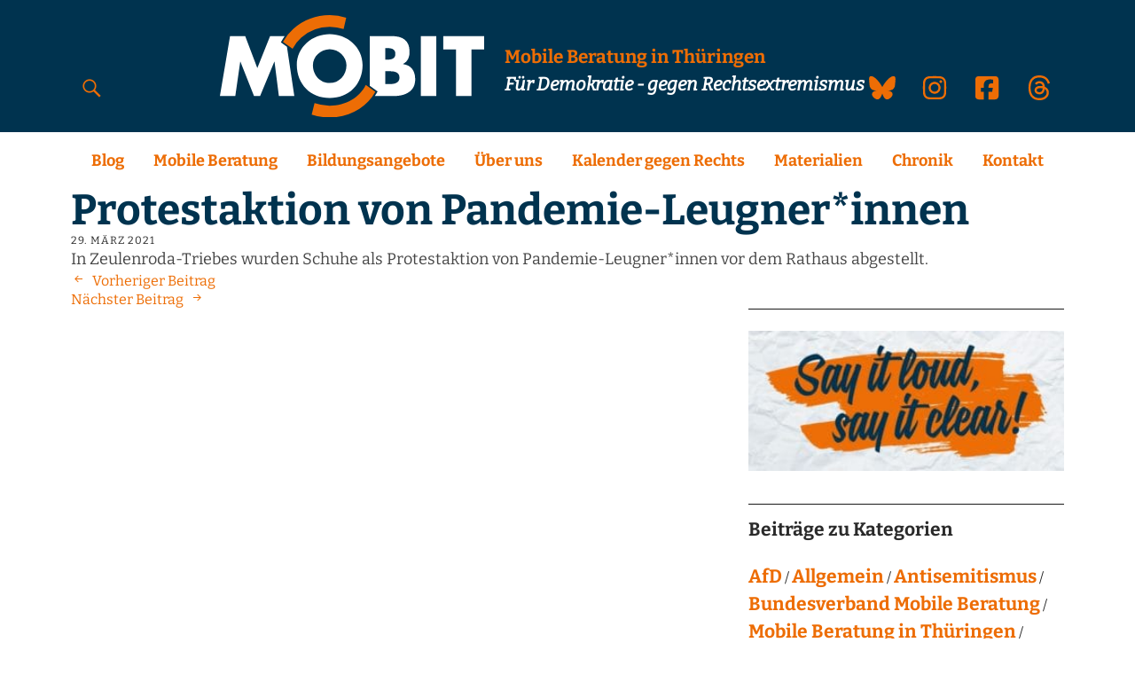

--- FILE ---
content_type: text/html; charset=UTF-8
request_url: https://mobit.org/angriff/protestaktion-von-pandemie-leugnerinnen-3/
body_size: 13700
content:
<!DOCTYPE html>
<html lang="de" class="no-js">
<head>
<meta charset="UTF-8">
<meta name="viewport" content="width=device-width, initial-scale=1">
<link rel="profile" href="http://gmpg.org/xfn/11">
<link rel="pingback" href="">
<script>(function(html){html.className = html.className.replace(/\bno-js\b/,'js')})(document.documentElement);</script>
<meta name='robots' content='index, follow, max-image-preview:large, max-snippet:-1, max-video-preview:-1' />
<style>img:is([sizes="auto" i], [sizes^="auto," i]) { contain-intrinsic-size: 3000px 1500px }</style>
<!-- This site is optimized with the Yoast SEO plugin v26.7 - https://yoast.com/wordpress/plugins/seo/ -->
<title>Protestaktion von Pandemie-Leugner*innen &#8226; MOBIT</title>
<link rel="canonical" href="https://mobit.org/angriff/protestaktion-von-pandemie-leugnerinnen-3/" />
<meta property="og:locale" content="de_DE" />
<meta property="og:type" content="article" />
<meta property="og:title" content="Protestaktion von Pandemie-Leugner*innen &#8226; MOBIT" />
<meta property="og:description" content="In Zeulenroda-Triebes wurden Schuhe als Protestaktion von Pandemie-Leugner*innen vor dem Rathaus abgestellt." />
<meta property="og:url" content="https://mobit.org/angriff/protestaktion-von-pandemie-leugnerinnen-3/" />
<meta property="og:site_name" content="MOBIT" />
<meta property="article:publisher" content="https://www.facebook.com/mobileberatunginthueringen" />
<meta property="article:modified_time" content="2021-07-27T13:41:16+00:00" />
<meta property="og:image" content="https://mobit.org/wp-content/uploads/2020/09/MOBIT-Homepage.png" />
<meta property="og:image:width" content="1508" />
<meta property="og:image:height" content="861" />
<meta property="og:image:type" content="image/png" />
<meta name="twitter:card" content="summary_large_image" />
<meta name="twitter:site" content="@Mobile_Beratung" />
<meta name="twitter:label1" content="Geschätzte Lesezeit" />
<meta name="twitter:data1" content="1 Minute" />
<script type="application/ld+json" class="yoast-schema-graph">{"@context":"https://schema.org","@graph":[{"@type":"WebPage","@id":"https://mobit.org/angriff/protestaktion-von-pandemie-leugnerinnen-3/","url":"https://mobit.org/angriff/protestaktion-von-pandemie-leugnerinnen-3/","name":"Protestaktion von Pandemie-Leugner*innen &#8226; MOBIT","isPartOf":{"@id":"https://mobit.org/#website"},"datePublished":"2021-03-29T13:40:51+00:00","dateModified":"2021-07-27T13:41:16+00:00","breadcrumb":{"@id":"https://mobit.org/angriff/protestaktion-von-pandemie-leugnerinnen-3/#breadcrumb"},"inLanguage":"de","potentialAction":[{"@type":"ReadAction","target":["https://mobit.org/angriff/protestaktion-von-pandemie-leugnerinnen-3/"]}]},{"@type":"BreadcrumbList","@id":"https://mobit.org/angriff/protestaktion-von-pandemie-leugnerinnen-3/#breadcrumb","itemListElement":[{"@type":"ListItem","position":1,"name":"Startseite","item":"https://mobit.org/"},{"@type":"ListItem","position":2,"name":"Protestaktion von Pandemie-Leugner*innen"}]},{"@type":"WebSite","@id":"https://mobit.org/#website","url":"https://mobit.org/","name":"MOBIT","description":"","potentialAction":[{"@type":"SearchAction","target":{"@type":"EntryPoint","urlTemplate":"https://mobit.org/?s={search_term_string}"},"query-input":{"@type":"PropertyValueSpecification","valueRequired":true,"valueName":"search_term_string"}}],"inLanguage":"de"}]}</script>
<!-- / Yoast SEO plugin. -->
<link rel="alternate" type="application/rss+xml" title="MOBIT &raquo; Feed" href="https://mobit.org/feed/" />
<link rel="alternate" type="application/rss+xml" title="MOBIT &raquo; Kommentar-Feed" href="https://mobit.org/comments/feed/" />
<!-- <link rel='stylesheet' id='wp-block-library-css' href='https://mobit.org/wp-includes/css/dist/block-library/style.min.css?ver=6.8.3' type='text/css' media='all' /> -->
<link rel="stylesheet" type="text/css" href="//mobit.org/wp-content/cache/wpfc-minified/9hx4jffs/2petn.css" media="all"/>
<style id='classic-theme-styles-inline-css' type='text/css'>
/*! This file is auto-generated */
.wp-block-button__link{color:#fff;background-color:#32373c;border-radius:9999px;box-shadow:none;text-decoration:none;padding:calc(.667em + 2px) calc(1.333em + 2px);font-size:1.125em}.wp-block-file__button{background:#32373c;color:#fff;text-decoration:none}
</style>
<style id='safe-svg-svg-icon-style-inline-css' type='text/css'>
.safe-svg-cover{text-align:center}.safe-svg-cover .safe-svg-inside{display:inline-block;max-width:100%}.safe-svg-cover svg{fill:currentColor;height:100%;max-height:100%;max-width:100%;width:100%}
</style>
<style id='global-styles-inline-css' type='text/css'>
:root{--wp--preset--aspect-ratio--square: 1;--wp--preset--aspect-ratio--4-3: 4/3;--wp--preset--aspect-ratio--3-4: 3/4;--wp--preset--aspect-ratio--3-2: 3/2;--wp--preset--aspect-ratio--2-3: 2/3;--wp--preset--aspect-ratio--16-9: 16/9;--wp--preset--aspect-ratio--9-16: 9/16;--wp--preset--color--black: #000000;--wp--preset--color--cyan-bluish-gray: #abb8c3;--wp--preset--color--white: #ffffff;--wp--preset--color--pale-pink: #f78da7;--wp--preset--color--vivid-red: #cf2e2e;--wp--preset--color--luminous-vivid-orange: #ff6900;--wp--preset--color--luminous-vivid-amber: #fcb900;--wp--preset--color--light-green-cyan: #7bdcb5;--wp--preset--color--vivid-green-cyan: #00d084;--wp--preset--color--pale-cyan-blue: #8ed1fc;--wp--preset--color--vivid-cyan-blue: #0693e3;--wp--preset--color--vivid-purple: #9b51e0;--wp--preset--gradient--vivid-cyan-blue-to-vivid-purple: linear-gradient(135deg,rgba(6,147,227,1) 0%,rgb(155,81,224) 100%);--wp--preset--gradient--light-green-cyan-to-vivid-green-cyan: linear-gradient(135deg,rgb(122,220,180) 0%,rgb(0,208,130) 100%);--wp--preset--gradient--luminous-vivid-amber-to-luminous-vivid-orange: linear-gradient(135deg,rgba(252,185,0,1) 0%,rgba(255,105,0,1) 100%);--wp--preset--gradient--luminous-vivid-orange-to-vivid-red: linear-gradient(135deg,rgba(255,105,0,1) 0%,rgb(207,46,46) 100%);--wp--preset--gradient--very-light-gray-to-cyan-bluish-gray: linear-gradient(135deg,rgb(238,238,238) 0%,rgb(169,184,195) 100%);--wp--preset--gradient--cool-to-warm-spectrum: linear-gradient(135deg,rgb(74,234,220) 0%,rgb(151,120,209) 20%,rgb(207,42,186) 40%,rgb(238,44,130) 60%,rgb(251,105,98) 80%,rgb(254,248,76) 100%);--wp--preset--gradient--blush-light-purple: linear-gradient(135deg,rgb(255,206,236) 0%,rgb(152,150,240) 100%);--wp--preset--gradient--blush-bordeaux: linear-gradient(135deg,rgb(254,205,165) 0%,rgb(254,45,45) 50%,rgb(107,0,62) 100%);--wp--preset--gradient--luminous-dusk: linear-gradient(135deg,rgb(255,203,112) 0%,rgb(199,81,192) 50%,rgb(65,88,208) 100%);--wp--preset--gradient--pale-ocean: linear-gradient(135deg,rgb(255,245,203) 0%,rgb(182,227,212) 50%,rgb(51,167,181) 100%);--wp--preset--gradient--electric-grass: linear-gradient(135deg,rgb(202,248,128) 0%,rgb(113,206,126) 100%);--wp--preset--gradient--midnight: linear-gradient(135deg,rgb(2,3,129) 0%,rgb(40,116,252) 100%);--wp--preset--font-size--small: 13px;--wp--preset--font-size--medium: 20px;--wp--preset--font-size--large: 36px;--wp--preset--font-size--x-large: 42px;--wp--preset--spacing--20: 0.44rem;--wp--preset--spacing--30: 0.67rem;--wp--preset--spacing--40: 1rem;--wp--preset--spacing--50: 1.5rem;--wp--preset--spacing--60: 2.25rem;--wp--preset--spacing--70: 3.38rem;--wp--preset--spacing--80: 5.06rem;--wp--preset--shadow--natural: 6px 6px 9px rgba(0, 0, 0, 0.2);--wp--preset--shadow--deep: 12px 12px 50px rgba(0, 0, 0, 0.4);--wp--preset--shadow--sharp: 6px 6px 0px rgba(0, 0, 0, 0.2);--wp--preset--shadow--outlined: 6px 6px 0px -3px rgba(255, 255, 255, 1), 6px 6px rgba(0, 0, 0, 1);--wp--preset--shadow--crisp: 6px 6px 0px rgba(0, 0, 0, 1);}:where(.is-layout-flex){gap: 0.5em;}:where(.is-layout-grid){gap: 0.5em;}body .is-layout-flex{display: flex;}.is-layout-flex{flex-wrap: wrap;align-items: center;}.is-layout-flex > :is(*, div){margin: 0;}body .is-layout-grid{display: grid;}.is-layout-grid > :is(*, div){margin: 0;}:where(.wp-block-columns.is-layout-flex){gap: 2em;}:where(.wp-block-columns.is-layout-grid){gap: 2em;}:where(.wp-block-post-template.is-layout-flex){gap: 1.25em;}:where(.wp-block-post-template.is-layout-grid){gap: 1.25em;}.has-black-color{color: var(--wp--preset--color--black) !important;}.has-cyan-bluish-gray-color{color: var(--wp--preset--color--cyan-bluish-gray) !important;}.has-white-color{color: var(--wp--preset--color--white) !important;}.has-pale-pink-color{color: var(--wp--preset--color--pale-pink) !important;}.has-vivid-red-color{color: var(--wp--preset--color--vivid-red) !important;}.has-luminous-vivid-orange-color{color: var(--wp--preset--color--luminous-vivid-orange) !important;}.has-luminous-vivid-amber-color{color: var(--wp--preset--color--luminous-vivid-amber) !important;}.has-light-green-cyan-color{color: var(--wp--preset--color--light-green-cyan) !important;}.has-vivid-green-cyan-color{color: var(--wp--preset--color--vivid-green-cyan) !important;}.has-pale-cyan-blue-color{color: var(--wp--preset--color--pale-cyan-blue) !important;}.has-vivid-cyan-blue-color{color: var(--wp--preset--color--vivid-cyan-blue) !important;}.has-vivid-purple-color{color: var(--wp--preset--color--vivid-purple) !important;}.has-black-background-color{background-color: var(--wp--preset--color--black) !important;}.has-cyan-bluish-gray-background-color{background-color: var(--wp--preset--color--cyan-bluish-gray) !important;}.has-white-background-color{background-color: var(--wp--preset--color--white) !important;}.has-pale-pink-background-color{background-color: var(--wp--preset--color--pale-pink) !important;}.has-vivid-red-background-color{background-color: var(--wp--preset--color--vivid-red) !important;}.has-luminous-vivid-orange-background-color{background-color: var(--wp--preset--color--luminous-vivid-orange) !important;}.has-luminous-vivid-amber-background-color{background-color: var(--wp--preset--color--luminous-vivid-amber) !important;}.has-light-green-cyan-background-color{background-color: var(--wp--preset--color--light-green-cyan) !important;}.has-vivid-green-cyan-background-color{background-color: var(--wp--preset--color--vivid-green-cyan) !important;}.has-pale-cyan-blue-background-color{background-color: var(--wp--preset--color--pale-cyan-blue) !important;}.has-vivid-cyan-blue-background-color{background-color: var(--wp--preset--color--vivid-cyan-blue) !important;}.has-vivid-purple-background-color{background-color: var(--wp--preset--color--vivid-purple) !important;}.has-black-border-color{border-color: var(--wp--preset--color--black) !important;}.has-cyan-bluish-gray-border-color{border-color: var(--wp--preset--color--cyan-bluish-gray) !important;}.has-white-border-color{border-color: var(--wp--preset--color--white) !important;}.has-pale-pink-border-color{border-color: var(--wp--preset--color--pale-pink) !important;}.has-vivid-red-border-color{border-color: var(--wp--preset--color--vivid-red) !important;}.has-luminous-vivid-orange-border-color{border-color: var(--wp--preset--color--luminous-vivid-orange) !important;}.has-luminous-vivid-amber-border-color{border-color: var(--wp--preset--color--luminous-vivid-amber) !important;}.has-light-green-cyan-border-color{border-color: var(--wp--preset--color--light-green-cyan) !important;}.has-vivid-green-cyan-border-color{border-color: var(--wp--preset--color--vivid-green-cyan) !important;}.has-pale-cyan-blue-border-color{border-color: var(--wp--preset--color--pale-cyan-blue) !important;}.has-vivid-cyan-blue-border-color{border-color: var(--wp--preset--color--vivid-cyan-blue) !important;}.has-vivid-purple-border-color{border-color: var(--wp--preset--color--vivid-purple) !important;}.has-vivid-cyan-blue-to-vivid-purple-gradient-background{background: var(--wp--preset--gradient--vivid-cyan-blue-to-vivid-purple) !important;}.has-light-green-cyan-to-vivid-green-cyan-gradient-background{background: var(--wp--preset--gradient--light-green-cyan-to-vivid-green-cyan) !important;}.has-luminous-vivid-amber-to-luminous-vivid-orange-gradient-background{background: var(--wp--preset--gradient--luminous-vivid-amber-to-luminous-vivid-orange) !important;}.has-luminous-vivid-orange-to-vivid-red-gradient-background{background: var(--wp--preset--gradient--luminous-vivid-orange-to-vivid-red) !important;}.has-very-light-gray-to-cyan-bluish-gray-gradient-background{background: var(--wp--preset--gradient--very-light-gray-to-cyan-bluish-gray) !important;}.has-cool-to-warm-spectrum-gradient-background{background: var(--wp--preset--gradient--cool-to-warm-spectrum) !important;}.has-blush-light-purple-gradient-background{background: var(--wp--preset--gradient--blush-light-purple) !important;}.has-blush-bordeaux-gradient-background{background: var(--wp--preset--gradient--blush-bordeaux) !important;}.has-luminous-dusk-gradient-background{background: var(--wp--preset--gradient--luminous-dusk) !important;}.has-pale-ocean-gradient-background{background: var(--wp--preset--gradient--pale-ocean) !important;}.has-electric-grass-gradient-background{background: var(--wp--preset--gradient--electric-grass) !important;}.has-midnight-gradient-background{background: var(--wp--preset--gradient--midnight) !important;}.has-small-font-size{font-size: var(--wp--preset--font-size--small) !important;}.has-medium-font-size{font-size: var(--wp--preset--font-size--medium) !important;}.has-large-font-size{font-size: var(--wp--preset--font-size--large) !important;}.has-x-large-font-size{font-size: var(--wp--preset--font-size--x-large) !important;}
:where(.wp-block-post-template.is-layout-flex){gap: 1.25em;}:where(.wp-block-post-template.is-layout-grid){gap: 1.25em;}
:where(.wp-block-columns.is-layout-flex){gap: 2em;}:where(.wp-block-columns.is-layout-grid){gap: 2em;}
:root :where(.wp-block-pullquote){font-size: 1.5em;line-height: 1.6;}
</style>
<!-- <link rel='stylesheet' id='contact-form-7-css' href='https://mobit.org/wp-content/plugins/contact-form-7/includes/css/styles.css?ver=6.1.4' type='text/css' media='all' /> -->
<!-- <link rel='stylesheet' id='orgseries-default-css-css' href='https://mobit.org/wp-content/plugins/organize-series/orgSeries.css?ver=6.8.3' type='text/css' media='all' /> -->
<!-- <link rel='stylesheet' id='pps-post-list-box-frontend-css' href='https://mobit.org/wp-content/plugins/organize-series/addons/post-list-box/classes/../assets/css/post-list-box-frontend.css?ver=2.17.0' type='text/css' media='all' /> -->
<!-- <link rel='stylesheet' id='uku-style-css' href='https://mobit.org/wp-content/themes/uku_child/style.css?ver=20160507' type='text/css' media='all' /> -->
<!-- <link rel='stylesheet' id='genericons-css' href='https://mobit.org/wp-content/themes/uku/assets/fonts/genericons.css?ver=3.4.1' type='text/css' media='all' /> -->
<!-- <link rel='stylesheet' id='pps-series-post-details-frontend-css' href='https://mobit.org/wp-content/plugins/organize-series/addons/post-details/assets/css/series-post-details-frontend.css?ver=2.17.0' type='text/css' media='all' /> -->
<!-- <link rel='stylesheet' id='pps-series-post-navigation-frontend-css' href='https://mobit.org/wp-content/plugins/organize-series/addons/post-navigation/includes/../assets/css/post-navigation-frontend.css?ver=2.17.0' type='text/css' media='all' /> -->
<!-- <link rel='stylesheet' id='dashicons-css' href='https://mobit.org/wp-includes/css/dashicons.min.css?ver=6.8.3' type='text/css' media='all' /> -->
<!-- <link rel='stylesheet' id='parent-style-css' href='https://mobit.org/wp-content/themes/uku/style.css?ver=6.8.3' type='text/css' media='all' /> -->
<!-- <link rel='stylesheet' id='child-style-css' href='https://mobit.org/wp-content/themes/uku_child/style.css?ver=6.8.3' type='text/css' media='all' /> -->
<link rel="stylesheet" type="text/css" href="//mobit.org/wp-content/cache/wpfc-minified/jqd5vtyt/calrl.css" media="all"/>
<script type="text/javascript" src="https://mobit.org/wp-includes/js/jquery/jquery.min.js?ver=3.7.1" id="jquery-core-js"></script>
<script type="text/javascript" src="https://mobit.org/wp-includes/js/jquery/jquery-migrate.min.js?ver=3.4.1" id="jquery-migrate-js"></script>
<script type="text/javascript" src="https://mobit.org/wp-content/themes/uku_child/js/mobit.js?ver=1.0" id="mobit-js"></script>
<script type="text/javascript" src="https://mobit.org/wp-content/themes/uku/assets/js/jquery.viewportchecker.min.js?ver=1.8.7" id="viewportchecker-js"></script>
<script type="text/javascript" src="https://mobit.org/wp-content/themes/uku/assets/js/sticky-kit.min.js?ver=6.8.3" id="sticky-kit-js"></script>
<script type="text/javascript" src="https://mobit.org/wp-content/themes/uku/assets/js/jquery.fitvids.js?ver=1.1" id="fitvids-js"></script>
<link rel="https://api.w.org/" href="https://mobit.org/wp-json/" /><link rel="EditURI" type="application/rsd+xml" title="RSD" href="https://mobit.org/xmlrpc.php?rsd" />
<meta name="generator" content="WordPress 6.8.3" />
<link rel='shortlink' href='https://mobit.org/?p=10114' />
<link rel="alternate" title="oEmbed (JSON)" type="application/json+oembed" href="https://mobit.org/wp-json/oembed/1.0/embed?url=https%3A%2F%2Fmobit.org%2Fangriff%2Fprotestaktion-von-pandemie-leugnerinnen-3%2F" />
<link rel="alternate" title="oEmbed (XML)" type="text/xml+oembed" href="https://mobit.org/wp-json/oembed/1.0/embed?url=https%3A%2F%2Fmobit.org%2Fangriff%2Fprotestaktion-von-pandemie-leugnerinnen-3%2F&#038;format=xml" />
<link rel="apple-touch-icon" sizes="180x180" href="/apple-touch-icon.png">
<link rel="icon" type="image/png" href="/favicon-32x32.png" sizes="32x32">
<link rel="icon" type="image/png" href="/favicon-16x16.png" sizes="16x16">
<link rel="manifest" href="/manifest.json">
<link rel="mask-icon" href="/safari-pinned-tab.svg" color="#5bbad5">
<meta name="theme-color" content="#ffffff"><img src="https://mobit.org/wp-content/themes/uku_child/img/icons.svg" alt="" aria-hidden="true" hidden>	<style type="text/css">
.entry-content a,
.comment-text a,
#desktop-navigation ul li a:hover,
.featured-slider button.slick-arrow:hover::after,
.front-section a.all-posts-link:hover,
#overlay-close:hover,
.widget-area .widget ul li a:hover,
#sidebar-offcanvas .widget a:hover,
.textwidget a:hover,
#overlay-nav a:hover,
.author-links a:hover,
.single-post .post-navigation a:hover,
.single-attachment .post-navigation a:hover,
.author-bio a,
.single-post .hentry .entry-meta a:hover,
.entry-header a:hover,
.entry-header h2.entry-title a:hover,
.blog .entry-meta a:hover,
.uku-neo .entry-content p a:hover,
.uku-neo .author-bio a:hover,
.uku-neo .comment-text a:hover,
.uku-neo .entry-header h2.entry-title a:hover,
.uku-serif .entry-header h2.entry-title a:hover,
.uku-serif .entry-content p a,
.uku-serif .author-bio a,
.uku-serif .comment-text a {
color: #ed6d05;
}
.uku-serif .entry-content p a,
.uku-serif .author-bio a,
.uku-serif .comment-text a {
box-shadow: inset 0 -1px 0 #ed6d05;
}
.single-post .post-navigation a:hover,
.single-attachment .post-navigation a:hover,
#desktop-navigation ul li.menu-item-has-children a:hover::after,
.desktop-search input.search-field:active,
.desktop-search input.search-field:focus {
border-color: #ed6d05;
}
.featured-slider .entry-cats a,
.section-one-column-one .entry-cats a,
.section-three-column-one .entry-cats a,
#front-section-four .entry-cats a,
.single-post .entry-cats a,
.blog #primary .hentry.has-post-thumbnail:nth-child(4n+1) .entry-cats a,
#desktop-navigation .sub-menu li a:hover,
#desktop-navigation .children li a:hover,
.widget_mc4wp_form_widget input[type="submit"],
.uku-neo .featured-slider .entry-cats a:hover,
.uku-neo .section-one-column-one .entry-cats a:hover,
.uku-neo .section-three-column-one .entry-cats a:hover,
.uku-neo #front-section-four .entry-cats a:hover,
.uku-neo .single-post .entry-cats a:hover,
.uku-neo .format-video .entry-thumbnail span.video-icon:before,
.uku-neo .format-video .entry-thumbnail span.video-icon:after,
.uku-neo .entry-content p a:hover::after,
.uku-neo .author-bio a:hover::after,
.uku-neo .comment-text a:hover::after {
background: #ed6d05;
}
@media screen and (min-width: 66.25em) {
.uku-neo #overlay-open:hover,
.uku-neo .search-open:hover,
.uku-neo #overlay-open-sticky:hover,
.uku-neo.fixedheader-dark.header-stick #overlay-open-sticky:hover,
.uku-neo.fixedheader-dark.header-stick #search-open-sticky:hover {
background: #ed6d05;
}
}
.entry-content a:hover,
.comment-text a:hover,
.author-bio a:hover {
color: #00334f !important;
}
.blog #primary .hentry.has-post-thumbnail:nth-child(4n+1) .entry-cats a:hover,
.featured-slider .entry-cats a:hover,
.section-one-column-one .entry-cats a:hover,
.section-three-column-one .entry-cats a:hover,
#front-section-four .entry-cats a:hover,
.single-post .entry-cats a:hover,
#colophon .footer-feature-btn:hover,
.comments-show #comments-toggle,
.widget_mc4wp_form_widget input[type="submit"]:hover,
#comments-toggle:hover,
input[type="submit"]:hover,
input#submit:hover,
#primary #infinite-handle span:hover,
#front-section-three a.all-posts-link:hover,
.desktop-search input[type="submit"]:hover,
.widget_search input[type="submit"]:hover,
.post-password-form input[type="submit"]:hover,
#offcanvas-widgets-open:hover,
.offcanvas-widgets-show #offcanvas-widgets-open {
background: #00334f;
}
#colophon .footer-feature-textwrap .footer-feature-btn:hover,
.comments-show #comments-toggle,
#comments-toggle:hover,
input[type="submit"]:hover,
input#submit:hover,
.blog #primary #infinite-handle span:hover,
#front-section-three a.all-posts-link:hover,
.desktop-search input[type="submit"]:hover,
.widget_search input[type="submit"]:hover,
.post-password-form input[type="submit"]:hover,
#offcanvas-widgets-open:hover,
.offcanvas-widgets-show #offcanvas-widgets-open {
border-color: #00334f !important;
}
#colophon,
.uku-serif .big-instagram-wrap {background: #ed6d05;}
#colophon,
#colophon .footer-menu ul a,
#colophon .footer-menu ul a:hover,
#colophon #site-info, #colophon #site-info a,
#colophon #site-info, #colophon #site-info a:hover,
#footer-social span,
#colophon .social-nav ul li a,
.uku-serif .big-instagram-wrap .null-instagram-feed .clear a,
.uku-serif .big-instagram-wrap .widget h2.widget-title {
color: #00334f;
}
.footer-menus-wrap {
border-bottom: 1px solid #00334f;
}
.mobile-search, .inner-offcanvas-wrap {background: ;}
#mobile-social ul li a,
#overlay-nav ul li a,
#offcanvas-widgets-open,
.dropdown-toggle,
#sidebar-offcanvas .widget h2.widget-title,
#sidebar-offcanvas .widget,
#sidebar-offcanvas .widget a {
color: ;
}
#sidebar-offcanvas .widget h2.widget-title {border-color: ;}
#offcanvas-widgets-open {border-color: ;}
@media screen and (min-width: 66.25em) {
#overlay-nav ul li,
#overlay-nav ul ul.sub-menu,
#overlay-nav ul ul.children {border-color: ;}
#overlay-close {color: ;}
#overlay-nav {
border-color: ;
}
}
#front-section-three {background: ;}
.widget_mc4wp_form_widget,.jetpack_subscription_widget {background: ;}
.uku-serif .front-about-img:after {background: ;}
#shopfront-cats {background: ;}
.blog #primary .hentry.has-post-thumbnail:nth-child(4n+1) .entry-thumbnail a:after,
.featured-slider .entry-thumbnail a:after,
.uku-serif .featured-slider .entry-thumbnail:after,
.header-image:after,
#front-section-four .entry-thumbnail a:after,
.uku-serif #front-section-four .entry-thumbnail a .thumb-wrap:after,
.single-post .big-thumb .entry-thumbnail a:after,
.blog #primary .hentry.has-post-thumbnail:nth-child(4n+1) .thumb-wrap:after,
.section-two-column-one .thumb-wrap:after,
.header-fullscreen #headerimg-wrap:after {background-color: ;}
.header-fullscreen #headerimg-wrap:after {	background-color: transparent;}
#front-section-four .meta-main-wrap,
.featured-slider .meta-main-wrap,
.blog #primary .hentry.has-post-thumbnail:nth-child(4n+1) .meta-main-wrap,
.uku-serif .section-two-column-one .entry-text-wrap,
.big-thumb .title-wrap {
background: -moz-linear-gradient(top, rgba(0,0,0,0) 0%, rgba(0,0,0,) 100%);
background: -webkit-linear-gradient(top, rgba(0,0,0,0) 0%,rgba(0,0,0,) 100%);
background: linear-gradient(to bottom, rgba(0,0,0,0) 0%,rgba(0,0,0,) 100%);
}
</style>
<style type="text/css" id="uku-header-css">
h1.site-title a,
p.site-title a,
p.site-description {
color: #00334f;
}
</style>
<style type="text/css" id="wp-custom-css">
@media screen and (min-width: 69.25em){
.home #primary {
width: 100%;
float: left;
}
}
.map-button a {
&:hover, &:focus-visible {
color: #00334f !important;
background: #ed6d05 !important;
}
}		</style>
<style type="text/css" id="c4wp-checkout-css">
.woocommerce-checkout .c4wp_captcha_field {
margin-bottom: 10px;
margin-top: 15px;
position: relative;
display: inline-block;
}
</style>
<style type="text/css" id="c4wp-lp-form-css">
.login-action-lostpassword.login form.shake {
animation: none;
animation-iteration-count: 0;
transform: none !important;
}
</style>
<style type="text/css" id="c4wp-v3-lp-form-css">
.login #login, .login #lostpasswordform {
min-width: 350px !important;
}
.wpforms-field-c4wp iframe {
width: 100% !important;
}
</style>
</head>
<body class="wp-singular angriff-template-default single single-angriff postid-10114 wp-theme-uku wp-child-theme-uku_child metaslider-plugin uku-standard header-fullscreen offcanvas-widgets-off">
<div class="container-all">
<header id="masthead" class="site-header cf" role="banner">
<div class="site-header-content">
<div id="site-branding">
<a href='https://mobit.org'>                <div class="header-logo-container">
<img src="/wp-content/uploads/mobit-logo-header.svg" alt="MOBIT">
<div>
<span>Mobile Beratung in Thüringen</span>
<span>Für Demokratie - gegen Rechtsextremismus</span>
</div>
</div>
</a>                <button id="overlay-open" class="overlay-open overlay-btn">
<span>Menü</span></button>
<nav id="header-social" class="header-social social-nav" role="navigation">
<ul id="menu-social-media" class="menu"><li id="menu-item-15554" class="menu-item menu-item-type-custom menu-item-object-custom menu-item-15554"><a href="https://bsky.app/profile/mobit-thueringen.bsky.social"><svg width="512" height="512" viewBox="0 0 512 512" class="svg-icon svg-icon--bluesky" aria-label="Bluesky" role="img"><use xlink:href="/wp-content/themes/uku_child/img/icons.svg#bluesky"></use></svg></a></li>
<li id="menu-item-9859" class="menu-item menu-item-type-custom menu-item-object-custom menu-item-9859"><a href="https://www.instagram.com/mobit_thueringen/"><svg width="448" height="512" viewBox="0 0 448 512" class="svg-icon svg-icon--instagram" aria-label="Instagram" role="img"><use xlink:href="/wp-content/themes/uku_child/img/icons.svg#instagram"></use></svg></a></li>
<li id="menu-item-40" class="menu-item menu-item-type-custom menu-item-object-custom menu-item-40"><a href="https://www.facebook.com/mobileberatunginthueringen/"><svg width="448" height="512" viewBox="0 0 448 512" class="svg-icon svg-icon--facebook" aria-label="Facebook" role="img"><use xlink:href="/wp-content/themes/uku_child/img/icons.svg#facebook"></use></svg></a></li>
<li id="menu-item-15555" class="menu-item menu-item-type-custom menu-item-object-custom menu-item-15555"><a href="https://www.threads.com/@mobit_thueringen"><svg width="448" height="512" viewBox="0 0 448 512" class="svg-icon svg-icon--threads" aria-label="Threads" role="img"><use xlink:href="/wp-content/themes/uku_child/img/icons.svg#threads"></use></svg></a></li>
</ul>                    </nav><!-- end #header-social -->
<button id="search-open" class="search-open search-btn">
<span>Suche</span></button>
</div><!-- end #site-branding -->
<nav id="desktop-navigation" class="desktop-navigation cf" role="navigation">
<ul id="menu-hauptmenue" class="menu"><li id="menu-item-32" class="menu-item menu-item-type-post_type menu-item-object-page current_page_parent menu-item-32"><a href="https://mobit.org/blog/">Blog</a></li>
<li id="menu-item-37" class="menu-item menu-item-type-post_type menu-item-object-page menu-item-37"><a href="https://mobit.org/mobile-beratung/">Mobile Beratung</a></li>
<li id="menu-item-36" class="menu-item menu-item-type-post_type menu-item-object-page menu-item-has-children menu-item-36"><a href="https://mobit.org/bildungsangebote/">Bildungsangebote</a>
<ul class="sub-menu">
<li id="menu-item-114" class="menu-item menu-item-type-post_type menu-item-object-page menu-item-114"><a href="https://mobit.org/bildungsangebote/vortraege/">Vorträge</a></li>
<li id="menu-item-113" class="menu-item menu-item-type-post_type menu-item-object-page menu-item-113"><a href="https://mobit.org/bildungsangebote/bildungstage/">Bildungstage</a></li>
</ul>
</li>
<li id="menu-item-35" class="menu-item menu-item-type-post_type menu-item-object-page menu-item-has-children menu-item-35"><a href="https://mobit.org/ueber-uns/">Über uns</a>
<ul class="sub-menu">
<li id="menu-item-111" class="menu-item menu-item-type-post_type menu-item-object-page menu-item-111"><a href="https://mobit.org/ueber-uns/partnerinnen/">Partner*innen</a></li>
<li id="menu-item-355" class="menu-item menu-item-type-custom menu-item-object-custom menu-item-355"><a href="/presseerklaerung">Presseerklärungen</a></li>
</ul>
</li>
<li id="menu-item-15312" class="menu-item menu-item-type-post_type menu-item-object-page menu-item-15312"><a href="https://mobit.org/kalender-gegen-rechts/">Kalender gegen Rechts</a></li>
<li id="menu-item-34" class="menu-item menu-item-type-post_type menu-item-object-page menu-item-has-children menu-item-34"><a href="https://mobit.org/materialien/">Materialien</a>
<ul class="sub-menu">
<li id="menu-item-107" class="menu-item menu-item-type-post_type menu-item-object-page menu-item-107"><a href="https://mobit.org/materialien/ratgeber-und-praxismaterial/">Ratgeber &#038; Praxismaterial</a></li>
<li id="menu-item-15176" class="menu-item menu-item-type-post_type menu-item-object-page menu-item-15176"><a href="https://mobit.org/materialien/thueringer-zustaende/">Thüringer Zustände</a></li>
<li id="menu-item-108" class="menu-item menu-item-type-post_type menu-item-object-page menu-item-108"><a href="https://mobit.org/materialien/dokumentation-information-und-recherche/">Dokumentation, Information &#038; Recherche</a></li>
<li id="menu-item-109" class="menu-item menu-item-type-post_type menu-item-object-page menu-item-109"><a href="https://mobit.org/materialien/kurzfilmreihe/">Kurzfilmreihe</a></li>
</ul>
</li>
<li id="menu-item-33" class="menu-item menu-item-type-post_type menu-item-object-page menu-item-33"><a href="https://mobit.org/chronik-extrem-rechter-aktivitaeten-in-thueringen/">Chronik</a></li>
<li id="menu-item-31" class="menu-item menu-item-type-post_type menu-item-object-page menu-item-31"><a href="https://mobit.org/kontakt/">Kontakt</a></li>
</ul>                </nav><!-- .main-navigation -->
<!--                <button id="search-open" class="search-open search-btn">-->
<!--                    <span>--><!--</span></button>-->
<div class="desktop-search">
<form method="get" class="searchform" action="https://mobit.org/" role="search">
<label for="s" class="screen-reader-text"><span>Suche</span></label>
<input type="text" class="search-field" name="s" placeholder="Suche..." />
<input type="submit" class="submit" name="submit" value="Suchen" />
</form>
</div><!-- end .desktop-search -->
</div><!-- .site-header-content -->
<div class="sticky-header hidden">
<button id="overlay-open-sticky" class="overlay-open overlay-btn">
<span>Menü</span></button>
<button id="search-open-sticky" class="search-open search-btn">
<span>Suche</span></button>
<p class="site-title"><a href="https://mobit.org/"
rel="home"><img class="sticky-logo" src="/wp-content/uploads/mobit-logo-header.svg" alt="MOBIT"></a></p>
<nav id="header-social-sticky" class="header-social social-nav" role="navigation">
<ul id="menu-social-media-1" class="menu"><li class="menu-item menu-item-type-custom menu-item-object-custom menu-item-15554"><a href="https://bsky.app/profile/mobit-thueringen.bsky.social"><svg width="512" height="512" viewBox="0 0 512 512" class="svg-icon svg-icon--bluesky" aria-label="Bluesky" role="img"><use xlink:href="/wp-content/themes/uku_child/img/icons.svg#bluesky"></use></svg></a></li>
<li class="menu-item menu-item-type-custom menu-item-object-custom menu-item-9859"><a href="https://www.instagram.com/mobit_thueringen/"><svg width="448" height="512" viewBox="0 0 448 512" class="svg-icon svg-icon--instagram" aria-label="Instagram" role="img"><use xlink:href="/wp-content/themes/uku_child/img/icons.svg#instagram"></use></svg></a></li>
<li class="menu-item menu-item-type-custom menu-item-object-custom menu-item-40"><a href="https://www.facebook.com/mobileberatunginthueringen/"><svg width="448" height="512" viewBox="0 0 448 512" class="svg-icon svg-icon--facebook" aria-label="Facebook" role="img"><use xlink:href="/wp-content/themes/uku_child/img/icons.svg#facebook"></use></svg></a></li>
<li class="menu-item menu-item-type-custom menu-item-object-custom menu-item-15555"><a href="https://www.threads.com/@mobit_thueringen"><svg width="448" height="512" viewBox="0 0 448 512" class="svg-icon svg-icon--threads" aria-label="Threads" role="img"><use xlink:href="/wp-content/themes/uku_child/img/icons.svg#threads"></use></svg></a></li>
</ul>                </nav><!-- end #header-social-sticky -->
</div><!-- end .sticky-header -->
<div class="inner-offcanvas-wrap">
<div class="close-btn-wrap">
<button id="overlay-close" class="overlay-btn"><span>Schliessen</span>
</button>
</div><!-- end .close-btn-wrap -->
<div class="overlay-desktop-content cf">
<nav id="overlay-nav" class="main-nav cf" role="navigation">
<ul id="menu-hauptmenue-1" class="menu"><li class="menu-item menu-item-type-post_type menu-item-object-page current_page_parent menu-item-32"><a href="https://mobit.org/blog/">Blog</a></li>
<li class="menu-item menu-item-type-post_type menu-item-object-page menu-item-37"><a href="https://mobit.org/mobile-beratung/">Mobile Beratung</a></li>
<li class="menu-item menu-item-type-post_type menu-item-object-page menu-item-has-children menu-item-36"><a href="https://mobit.org/bildungsangebote/">Bildungsangebote</a>
<ul class="sub-menu">
<li class="menu-item menu-item-type-post_type menu-item-object-page menu-item-114"><a href="https://mobit.org/bildungsangebote/vortraege/">Vorträge</a></li>
<li class="menu-item menu-item-type-post_type menu-item-object-page menu-item-113"><a href="https://mobit.org/bildungsangebote/bildungstage/">Bildungstage</a></li>
</ul>
</li>
<li class="menu-item menu-item-type-post_type menu-item-object-page menu-item-has-children menu-item-35"><a href="https://mobit.org/ueber-uns/">Über uns</a>
<ul class="sub-menu">
<li class="menu-item menu-item-type-post_type menu-item-object-page menu-item-111"><a href="https://mobit.org/ueber-uns/partnerinnen/">Partner*innen</a></li>
<li class="menu-item menu-item-type-custom menu-item-object-custom menu-item-355"><a href="/presseerklaerung">Presseerklärungen</a></li>
</ul>
</li>
<li class="menu-item menu-item-type-post_type menu-item-object-page menu-item-15312"><a href="https://mobit.org/kalender-gegen-rechts/">Kalender gegen Rechts</a></li>
<li class="menu-item menu-item-type-post_type menu-item-object-page menu-item-has-children menu-item-34"><a href="https://mobit.org/materialien/">Materialien</a>
<ul class="sub-menu">
<li class="menu-item menu-item-type-post_type menu-item-object-page menu-item-107"><a href="https://mobit.org/materialien/ratgeber-und-praxismaterial/">Ratgeber &#038; Praxismaterial</a></li>
<li class="menu-item menu-item-type-post_type menu-item-object-page menu-item-15176"><a href="https://mobit.org/materialien/thueringer-zustaende/">Thüringer Zustände</a></li>
<li class="menu-item menu-item-type-post_type menu-item-object-page menu-item-108"><a href="https://mobit.org/materialien/dokumentation-information-und-recherche/">Dokumentation, Information &#038; Recherche</a></li>
<li class="menu-item menu-item-type-post_type menu-item-object-page menu-item-109"><a href="https://mobit.org/materialien/kurzfilmreihe/">Kurzfilmreihe</a></li>
</ul>
</li>
<li class="menu-item menu-item-type-post_type menu-item-object-page menu-item-33"><a href="https://mobit.org/chronik-extrem-rechter-aktivitaeten-in-thueringen/">Chronik</a></li>
<li class="menu-item menu-item-type-post_type menu-item-object-page menu-item-31"><a href="https://mobit.org/kontakt/">Kontakt</a></li>
</ul>                </nav><!-- .main-navigation -->
<nav id="mobile-social" class="social-nav" role="navigation">
<ul id="menu-social-media-2" class="menu"><li class="menu-item menu-item-type-custom menu-item-object-custom menu-item-15554"><a href="https://bsky.app/profile/mobit-thueringen.bsky.social"><svg width="512" height="512" viewBox="0 0 512 512" class="svg-icon svg-icon--bluesky" aria-label="Bluesky" role="img"><use xlink:href="/wp-content/themes/uku_child/img/icons.svg#bluesky"></use></svg></a></li>
<li class="menu-item menu-item-type-custom menu-item-object-custom menu-item-9859"><a href="https://www.instagram.com/mobit_thueringen/"><svg width="448" height="512" viewBox="0 0 448 512" class="svg-icon svg-icon--instagram" aria-label="Instagram" role="img"><use xlink:href="/wp-content/themes/uku_child/img/icons.svg#instagram"></use></svg></a></li>
<li class="menu-item menu-item-type-custom menu-item-object-custom menu-item-40"><a href="https://www.facebook.com/mobileberatunginthueringen/"><svg width="448" height="512" viewBox="0 0 448 512" class="svg-icon svg-icon--facebook" aria-label="Facebook" role="img"><use xlink:href="/wp-content/themes/uku_child/img/icons.svg#facebook"></use></svg></a></li>
<li class="menu-item menu-item-type-custom menu-item-object-custom menu-item-15555"><a href="https://www.threads.com/@mobit_thueringen"><svg width="448" height="512" viewBox="0 0 448 512" class="svg-icon svg-icon--threads" aria-label="Threads" role="img"><use xlink:href="/wp-content/themes/uku_child/img/icons.svg#threads"></use></svg></a></li>
</ul>                    </nav><!-- end #mobile-social -->
<div class="mobile-search">
<form method="get" class="searchform" action="https://mobit.org/" role="search">
<label for="s" class="screen-reader-text"><span>Suche</span></label>
<input type="text" class="search-field" name="s" placeholder="Suche..." />
<input type="submit" class="submit" name="submit" value="Suchen" />
</form>
</div><!-- end .mobile-search -->
</div><!-- end .overlay-desktop-content -->
</div><!-- end .inner-offcanvas-wrap -->
</header><!-- end #masthead -->
<div id="overlay-wrap" class="overlay-wrap cf"></div><!-- end #overlay-wrap -->
<div id="singlepost-wrap" class="singlepost-wrap cf">
<article id="post-10114" class="post-10114 angriff type-angriff status-publish hentry tatmotiv-oeffentliche-aktion tatort-landkreis-greiz">
<header class="entry-header cf">
<div class="title-wrap">
<h1 class="entry-title">Protestaktion von Pandemie-Leugner*innen</h1>
</div><!-- end .title-wrap -->
<div class="entry-meta cf">
<div class="meta-columnone">
<div class="entry-date">
<a href="https://mobit.org/angriff/protestaktion-von-pandemie-leugnerinnen-3/">29. März 2021</a>
</div><!-- end .entry-date -->
</div><!-- end .meta-columnone -->
<div class="meta-columntwo">
</div><!-- end .meta-columntwo -->
<div class="meta-columnthree">
</div><!-- end .meta-columnthree -->
</div><!-- end .entry-meta -->
</header><!-- end .entry-header -->
<div class="contentwrap">
<div id="socialicons-sticky">
<div id="entry-content" class="entry-content">
<p>In Zeulenroda-Triebes wurden Schuhe als Protestaktion von Pandemie-Leugner*innen vor dem Rathaus abgestellt.</p>
</div><!-- end .entry-content -->
<footer class="entry-footer cf">
</footer><!-- end .entry-footer -->
<nav class="navigation post-navigation" aria-label="Beiträge">
<h2 class="screen-reader-text">Beitragsnavigation</h2>
<div class="nav-links"><div class="nav-previous"><a href="https://mobit.org/angriff/afd-landtagsabgeordneten-verbreitet-verschwoerungserzaehlung/" rel="prev"><span class="genericon genericon-previous"></span><span class="meta-nav">Vorheriger Beitrag</span> <span class="screen-reader-text">Vorheriger Beitrag</span> </a></div><div class="nav-next"><a href="https://mobit.org/angriff/protest-von-pandemie-leugnerinnen-2/" rel="next"><span class="meta-nav">Nächster Beitrag</span><span class="genericon genericon-next"></span> <span class="screen-reader-text">Nächster Beitrag</span> </a></div></div>
</nav>
</div><!-- end #socialicons-sticky -->
</div><!-- end .content-wrap -->
</article><!-- end post -10114 -->
<aside id="secondary" class="sidebar widget-area" role="complementary">
<div class='sidebar-before-widgets'><img src='https://mobit.org/wp-content/uploads/2017/04/mobit-banner-sidebar-300x134.jpg' class='sidebar-image' sizes='(max-width: 1059px) 90vw, 25vw' srcset='https://mobit.org/wp-content/uploads/2017/04/mobit-banner-sidebar-300x134.jpg 300w, https://mobit.org/wp-content/uploads/2017/04/mobit-banner-sidebar-768x343.jpg 768w, https://mobit.org/wp-content/uploads/2017/04/mobit-banner-sidebar-320x143.jpg 320w, https://mobit.org/wp-content/uploads/2017/04/mobit-banner-sidebar-640x286.jpg 640w, https://mobit.org/wp-content/uploads/2017/04/mobit-banner-sidebar-440x196.jpg 440w, https://mobit.org/wp-content/uploads/2017/04/mobit-banner-sidebar.jpg 784w' alt='Say it loud, say it clear'>
</div>
<section id="categories-2" class="widget widget_categories"><h2 class="widget-title">Beiträge zu Kategorien</h2>
<ul>
<li class="cat-item cat-item-219"><a href="https://mobit.org/category/afd/">AfD</a>
</li>
<li class="cat-item cat-item-1"><a href="https://mobit.org/category/allgemein/">Allgemein</a>
</li>
<li class="cat-item cat-item-169"><a href="https://mobit.org/category/rechtsextremismus/antisemitismus/">Antisemitismus</a>
</li>
<li class="cat-item cat-item-147"><a href="https://mobit.org/category/bundesverband-mobile-beratung/">Bundesverband Mobile Beratung</a>
</li>
<li class="cat-item cat-item-61"><a href="https://mobit.org/category/mobile-beratung-in-thueringen/">Mobile Beratung in Thüringen</a>
</li>
<li class="cat-item cat-item-60"><a href="https://mobit.org/category/mobit-e-v/">Mobit e.V.</a>
</li>
<li class="cat-item cat-item-72"><a href="https://mobit.org/category/pressespiegel/">Pressespiegel</a>
</li>
<li class="cat-item cat-item-53"><a href="https://mobit.org/category/rechtsextremismus/rechte-gewalt/">Rechte Gewalt</a>
</li>
<li class="cat-item cat-item-4"><a href="https://mobit.org/category/rechtsextremismus/">Rechtsextremismus</a>
</li>
<li class="cat-item cat-item-54"><a href="https://mobit.org/category/rechtspopulismus/">Rechtspopulismus</a>
</li>
<li class="cat-item cat-item-46"><a href="https://mobit.org/category/rechtsrock/">RechtsRock</a>
</li>
<li class="cat-item cat-item-221"><a href="https://mobit.org/category/rechtsextremismus/reichsbuerger/">Reichsbürger</a>
</li>
<li class="cat-item cat-item-176"><a href="https://mobit.org/category/tagung/">Tagung</a>
</li>
<li class="cat-item cat-item-68"><a href="https://mobit.org/category/zivilgesellschaftlichher-protest/">Zivilgesellschaftlicher Protest</a>
</li>
</ul>
</section><section id="archives-2" class="widget widget_archive"><h2 class="widget-title">Beiträge aus unserem Archiv</h2>
<ul>
<li><a href='https://mobit.org/2025/'>2025</a></li>
<li><a href='https://mobit.org/2024/'>2024</a></li>
<li><a href='https://mobit.org/2023/'>2023</a></li>
<li><a href='https://mobit.org/2022/'>2022</a></li>
<li><a href='https://mobit.org/2021/'>2021</a></li>
<li><a href='https://mobit.org/2020/'>2020</a></li>
<li><a href='https://mobit.org/2019/'>2019</a></li>
<li><a href='https://mobit.org/2018/'>2018</a></li>
<li><a href='https://mobit.org/2017/'>2017</a></li>
</ul>
</section><section id="tag_cloud-2" class="widget widget_tag_cloud"><h2 class="widget-title">Schlagworte</h2><div class="tagcloud"><a href="https://mobit.org/tag/afd/" class="tag-cloud-link tag-link-70 tag-link-position-1" style="font-size: 19.013333333333pt;" aria-label="AfD (75 Einträge)">AfD</a>
<a href="https://mobit.org/tag/antisemitismus/" class="tag-cloud-link tag-link-57 tag-link-position-2" style="font-size: 15pt;" aria-label="Antisemitismus (27 Einträge)">Antisemitismus</a>
<a href="https://mobit.org/tag/blood-and-honour/" class="tag-cloud-link tag-link-79 tag-link-position-3" style="font-size: 11.173333333333pt;" aria-label="Blood and Honour (10 Einträge)">Blood and Honour</a>
<a href="https://mobit.org/tag/bundesverband-mobile-beratung-e-v/" class="tag-cloud-link tag-link-85 tag-link-position-4" style="font-size: 10.333333333333pt;" aria-label="Bundesverband Mobile Beratung e.V. (8 Einträge)">Bundesverband Mobile Beratung e.V.</a>
<a href="https://mobit.org/tag/der-dritte-weg/" class="tag-cloud-link tag-link-66 tag-link-position-5" style="font-size: 14.16pt;" aria-label="Der Dritte Weg (22 Einträge)">Der Dritte Weg</a>
<a href="https://mobit.org/tag/die-rechte/" class="tag-cloud-link tag-link-76 tag-link-position-6" style="font-size: 12.48pt;" aria-label="Die Rechte (14 Einträge)">Die Rechte</a>
<a href="https://mobit.org/tag/eisenach/" class="tag-cloud-link tag-link-136 tag-link-position-7" style="font-size: 8pt;" aria-label="Eisenach (4 Einträge)">Eisenach</a>
<a href="https://mobit.org/tag/erfurt/" class="tag-cloud-link tag-link-121 tag-link-position-8" style="font-size: 11.173333333333pt;" aria-label="Erfurt (10 Einträge)">Erfurt</a>
<a href="https://mobit.org/tag/extreme-rechte-thueringen/" class="tag-cloud-link tag-link-50 tag-link-position-9" style="font-size: 21.626666666667pt;" aria-label="extreme Rechte Thüringen (144 Einträge)">extreme Rechte Thüringen</a>
<a href="https://mobit.org/tag/extrem-rechte-einstellungen/" class="tag-cloud-link tag-link-59 tag-link-position-10" style="font-size: 13.786666666667pt;" aria-label="extrem rechte Einstellungen (20 Einträge)">extrem rechte Einstellungen</a>
<a href="https://mobit.org/tag/extrem-rechte-kampfsportszene/" class="tag-cloud-link tag-link-129 tag-link-position-11" style="font-size: 8pt;" aria-label="extrem rechte Kampfsportszene (4 Einträge)">extrem rechte Kampfsportszene</a>
<a href="https://mobit.org/tag/gegen-rechts-thueringen/" class="tag-cloud-link tag-link-64 tag-link-position-12" style="font-size: 12.666666666667pt;" aria-label="gegen rechts Thüringen (15 Einträge)">gegen rechts Thüringen</a>
<a href="https://mobit.org/tag/geschichtsrevisionismus/" class="tag-cloud-link tag-link-94 tag-link-position-13" style="font-size: 10.333333333333pt;" aria-label="Geschichtsrevisionismus (8 Einträge)">Geschichtsrevisionismus</a>
<a href="https://mobit.org/tag/hildburghausen/" class="tag-cloud-link tag-link-78 tag-link-position-14" style="font-size: 10.333333333333pt;" aria-label="Hildburghausen (8 Einträge)">Hildburghausen</a>
<a href="https://mobit.org/tag/identitaere-bewegung/" class="tag-cloud-link tag-link-90 tag-link-position-15" style="font-size: 11.826666666667pt;" aria-label="Identitäre Bewegung (12 Einträge)">Identitäre Bewegung</a>
<a href="https://mobit.org/tag/immobilie-der-extremen-rechten/" class="tag-cloud-link tag-link-55 tag-link-position-16" style="font-size: 16.773333333333pt;" aria-label="Immobilien der extremen Rechten (43 Einträge)">Immobilien der extremen Rechten</a>
<a href="https://mobit.org/tag/islamfeindlichkeit/" class="tag-cloud-link tag-link-75 tag-link-position-17" style="font-size: 11.546666666667pt;" aria-label="Islamfeindlichkeit (11 Einträge)">Islamfeindlichkeit</a>
<a href="https://mobit.org/tag/kampfsport/" class="tag-cloud-link tag-link-137 tag-link-position-18" style="font-size: 8pt;" aria-label="Kampfsport (4 Einträge)">Kampfsport</a>
<a href="https://mobit.org/tag/kirchheim/" class="tag-cloud-link tag-link-106 tag-link-position-19" style="font-size: 9.4pt;" aria-label="Kirchheim (6 Einträge)">Kirchheim</a>
<a href="https://mobit.org/tag/konzerte/" class="tag-cloud-link tag-link-49 tag-link-position-20" style="font-size: 20.786666666667pt;" aria-label="Konzerte (117 Einträge)">Konzerte</a>
<a href="https://mobit.org/tag/mattstedt/" class="tag-cloud-link tag-link-108 tag-link-position-21" style="font-size: 13.6pt;" aria-label="Mattstedt (19 Einträge)">Mattstedt</a>
<a href="https://mobit.org/tag/mobile-beratung-in-thueueringen/" class="tag-cloud-link tag-link-63 tag-link-position-22" style="font-size: 18.453333333333pt;" aria-label="Mobile Beratung in Thüringen (65 Einträge)">Mobile Beratung in Thüringen</a>
<a href="https://mobit.org/tag/mobit-e-v/" class="tag-cloud-link tag-link-62 tag-link-position-23" style="font-size: 13.786666666667pt;" aria-label="Mobit e.V. (20 Einträge)">Mobit e.V.</a>
<a href="https://mobit.org/tag/neonazis/" class="tag-cloud-link tag-link-111 tag-link-position-24" style="font-size: 8pt;" aria-label="Neonazis (4 Einträge)">Neonazis</a>
<a href="https://mobit.org/tag/neue-rechte/" class="tag-cloud-link tag-link-73 tag-link-position-25" style="font-size: 11.826666666667pt;" aria-label="Neue Rechte (12 Einträge)">Neue Rechte</a>
<a href="https://mobit.org/tag/npd/" class="tag-cloud-link tag-link-65 tag-link-position-26" style="font-size: 19.106666666667pt;" aria-label="NPD (76 Einträge)">NPD</a>
<a href="https://mobit.org/tag/nsu/" class="tag-cloud-link tag-link-84 tag-link-position-27" style="font-size: 12.2pt;" aria-label="NSU (13 Einträge)">NSU</a>
<a href="https://mobit.org/tag/pressemitteilung/" class="tag-cloud-link tag-link-91 tag-link-position-28" style="font-size: 15.093333333333pt;" aria-label="Pressemitteilung (28 Einträge)">Pressemitteilung</a>
<a href="https://mobit.org/tag/rassismus/" class="tag-cloud-link tag-link-56 tag-link-position-29" style="font-size: 14.533333333333pt;" aria-label="Rassismus (24 Einträge)">Rassismus</a>
<a href="https://mobit.org/tag/rechte-gewalt/" class="tag-cloud-link tag-link-52 tag-link-position-30" style="font-size: 19.386666666667pt;" aria-label="rechte Gewalt (82 Einträge)">rechte Gewalt</a>
<a href="https://mobit.org/tag/rechter-terror/" class="tag-cloud-link tag-link-101 tag-link-position-31" style="font-size: 12.666666666667pt;" aria-label="Rechter Terror (15 Einträge)">Rechter Terror</a>
<a href="https://mobit.org/tag/rechtsextremismus/" class="tag-cloud-link tag-link-48 tag-link-position-32" style="font-size: 20.973333333333pt;" aria-label="Rechtsextremismus (123 Einträge)">Rechtsextremismus</a>
<a href="https://mobit.org/tag/rechtspopulismus/" class="tag-cloud-link tag-link-71 tag-link-position-33" style="font-size: 13.413333333333pt;" aria-label="Rechtspopulismus (18 Einträge)">Rechtspopulismus</a>
<a href="https://mobit.org/tag/rechtsrock/" class="tag-cloud-link tag-link-47 tag-link-position-34" style="font-size: 22pt;" aria-label="RechtsRock (157 Einträge)">RechtsRock</a>
<a href="https://mobit.org/tag/reichsbuerger/" class="tag-cloud-link tag-link-69 tag-link-position-35" style="font-size: 13.973333333333pt;" aria-label="Reichsbürger (21 Einträge)">Reichsbürger</a>
<a href="https://mobit.org/tag/rock-gegen-ueberfremdung/" class="tag-cloud-link tag-link-109 tag-link-position-36" style="font-size: 13.973333333333pt;" aria-label="Rock gegen Überfremdung (21 Einträge)">Rock gegen Überfremdung</a>
<a href="https://mobit.org/tag/themar/" class="tag-cloud-link tag-link-98 tag-link-position-37" style="font-size: 13.973333333333pt;" aria-label="Themar (21 Einträge)">Themar</a>
<a href="https://mobit.org/tag/thuegida/" class="tag-cloud-link tag-link-67 tag-link-position-38" style="font-size: 13.413333333333pt;" aria-label="Thügida (18 Einträge)">Thügida</a>
<a href="https://mobit.org/tag/turonen/" class="tag-cloud-link tag-link-110 tag-link-position-39" style="font-size: 10.8pt;" aria-label="Turonen (9 Einträge)">Turonen</a>
<a href="https://mobit.org/tag/verfassungsschutz/" class="tag-cloud-link tag-link-93 tag-link-position-40" style="font-size: 12.2pt;" aria-label="Verfassungsschutz (13 Einträge)">Verfassungsschutz</a>
<a href="https://mobit.org/tag/versammlungsrecht/" class="tag-cloud-link tag-link-89 tag-link-position-41" style="font-size: 10.333333333333pt;" aria-label="Versammlungsrecht (8 Einträge)">Versammlungsrecht</a>
<a href="https://mobit.org/tag/wahlkampf/" class="tag-cloud-link tag-link-134 tag-link-position-42" style="font-size: 8pt;" aria-label="Wahlkampf (4 Einträge)">Wahlkampf</a>
<a href="https://mobit.org/tag/zivilcourage/" class="tag-cloud-link tag-link-74 tag-link-position-43" style="font-size: 13.786666666667pt;" aria-label="Zivilcourage (20 Einträge)">Zivilcourage</a>
<a href="https://mobit.org/tag/zivilgesellschaft/" class="tag-cloud-link tag-link-179 tag-link-position-44" style="font-size: 11.173333333333pt;" aria-label="Zivilgesellschaft (10 Einträge)">Zivilgesellschaft</a>
<a href="https://mobit.org/tag/zivilgesellschaftliches-engagement/" class="tag-cloud-link tag-link-51 tag-link-position-45" style="font-size: 20.133333333333pt;" aria-label="zivilgesellschaftliches Engagement (99 Einträge)">zivilgesellschaftliches Engagement</a></div>
</section>
</aside><!-- .sidebar .widget-area -->
</div>
</div><!-- end .singlepost-wrap -->
<footer id="colophon" class="site-footer cf">
<div class="footer-wrap">
<div class="mobit-footer-widget">			<div class="textwidget"><div class="footer-donate"><a href="/"><img decoding="async" src="/wp-content/uploads/mobit-logo-footer.svg" /></a><br />
<b>Spendenkonto MOBIT e.V.</b><br />
Sparkasse Mittelthüringen<br />
IBAN: DE82  8205  1000  0600  0787  79<br />
BIC: H E L A D E F 1 W E M<br />
<small>© MOBIT 2017 | Konzept &amp; Umsetzung: <a href="https://allcodesarebeautiful.com/" target="_blank" rel="noopener">ACB</a></small></div>
<p><script>
// Update year automatically to current year
var mobit_year = (new Date()).getFullYear();
jQuery(".footer-donate small date").text(mobit_year).attr("datetime", mobit_year);
</script></p>
</div>
</div><div class="mobit-footer-widget">			<div class="textwidget"><div class="footer-address">
<div class="footer-social">
<a href="https://bsky.app/profile/mobit-thueringen.bsky.social" target="_blank" title="Bluesky"><svg width="512" height="512" viewBox="0 0 512 512" class="svg-icon svg-icon--bluesky" aria-label="Bluesky" role="img"><use xlink:href="/wp-content/themes/uku_child/img/icons.svg#bluesky"></use></svg></a>
<a title="Instagram" href="https://www.instagram.com/mobit_thueringen/"><svg width="448" height="512" viewBox="0 0 448 512" class="svg-icon svg-icon--instagram" aria-label="Instagram"  role="img"><use xlink:href="/wp-content/themes/uku_child/img/icons.svg#instagram"></use></svg></a>
<a  title="Facebook" href="https://www.facebook.com/mobileberatunginthueringen/"><svg width="448" height="512" viewBox="0 0 448 512" class="svg-icon svg-icon--facebook" aria-label="Facebook"  role="img"><use xlink:href="/wp-content/themes/uku_child/img/icons.svg#facebook"></use></svg></a>
<a title="Threads" href="https://www.threads.com/@mobit_thueringen"><svg width="448" height="512" viewBox="0 0 448 512" class="svg-icon svg-icon--threads" aria-label="Threads" role="img"><use xlink:href="/wp-content/themes/uku_child/img/icons.svg#threads"></use></svg></a>
</div>
<b>MOBIT e.V. |<br>
Beratungsteam MOBIT</b><br>
Schillerstraße 44 · 99096 Erfurt<br>
<br>
<div class='footer-address-links'>
<a href="/impressum">Impressum</a> <span>| </span><a href="/datenschutz"> Datenschutz</a>
</div>
</div></div>
</div><div class="mobit-footer-widget">			<div class="textwidget"><div class="footer-contact">
<h4>Sprechen Sie uns an!</h4>
<a href="tel:03612192694" class="genericon genericon-phone"><span>0361 / 219 26 94</span></a>
<a href="&#x6d;&#97;&#105;l&#x74;&#x6f;&#58;m&#x61;&#x69;&#108;&#64;&#x6d;&#x6f;&#98;i&#x74;&#x2e;&#111;r&#x67;" class="genericon genericon-mail"><span>&#109;&#x61;i&#108;&#x40;m&#111;&#x62;i&#116;&#x2e;o&#114;&#x67;</span></a>
</div></div>
</div>
</div><!-- end .footer-wrap -->
</footer><!-- end #colophon -->
</div><!-- end .container-all -->
<script type='text/javascript'><!--
var seriesdropdown = document.getElementById("orgseries_dropdown");
if (seriesdropdown) {
function onSeriesChange() {
if ( seriesdropdown.options[seriesdropdown.selectedIndex].value != ( 0 || -1 ) ) {
location.href = "https://mobit.org/series/"+seriesdropdown.options[seriesdropdown.selectedIndex].value;
}
}
seriesdropdown.onchange = onSeriesChange;
}
--></script>
<script type="speculationrules">
{"prefetch":[{"source":"document","where":{"and":[{"href_matches":"\/*"},{"not":{"href_matches":["\/wp-*.php","\/wp-admin\/*","\/wp-content\/uploads\/*","\/wp-content\/*","\/wp-content\/plugins\/*","\/wp-content\/themes\/uku_child\/*","\/wp-content\/themes\/uku\/*","\/*\\?(.+)"]}},{"not":{"selector_matches":"a[rel~=\"nofollow\"]"}},{"not":{"selector_matches":".no-prefetch, .no-prefetch a"}}]},"eagerness":"conservative"}]}
</script>
<script type="text/javascript" src="https://mobit.org/wp-includes/js/dist/hooks.min.js?ver=4d63a3d491d11ffd8ac6" id="wp-hooks-js"></script>
<script type="text/javascript" src="https://mobit.org/wp-includes/js/dist/i18n.min.js?ver=5e580eb46a90c2b997e6" id="wp-i18n-js"></script>
<script type="text/javascript" id="wp-i18n-js-after">
/* <![CDATA[ */
wp.i18n.setLocaleData( { 'text direction\u0004ltr': [ 'ltr' ] } );
/* ]]> */
</script>
<script type="text/javascript" src="https://mobit.org/wp-content/plugins/contact-form-7/includes/swv/js/index.js?ver=6.1.4" id="swv-js"></script>
<script type="text/javascript" id="contact-form-7-js-translations">
/* <![CDATA[ */
( function( domain, translations ) {
var localeData = translations.locale_data[ domain ] || translations.locale_data.messages;
localeData[""].domain = domain;
wp.i18n.setLocaleData( localeData, domain );
} )( "contact-form-7", {"translation-revision-date":"2025-10-26 03:28:49+0000","generator":"GlotPress\/4.0.3","domain":"messages","locale_data":{"messages":{"":{"domain":"messages","plural-forms":"nplurals=2; plural=n != 1;","lang":"de"},"This contact form is placed in the wrong place.":["Dieses Kontaktformular wurde an der falschen Stelle platziert."],"Error:":["Fehler:"]}},"comment":{"reference":"includes\/js\/index.js"}} );
/* ]]> */
</script>
<script type="text/javascript" id="contact-form-7-js-before">
/* <![CDATA[ */
var wpcf7 = {
"api": {
"root": "https:\/\/mobit.org\/wp-json\/",
"namespace": "contact-form-7\/v1"
}
};
/* ]]> */
</script>
<script type="text/javascript" src="https://mobit.org/wp-content/plugins/contact-form-7/includes/js/index.js?ver=6.1.4" id="contact-form-7-js"></script>
<script type="text/javascript" id="uku-script-js-extra">
/* <![CDATA[ */
var screenReaderText = {"expand":"<span class=\"screen-reader-text\">Child Men\u00fc aufklappen<\/span>","collapse":"<span class=\"screen-reader-text\">Child Men\u00fc einklappen<\/span>"};
/* ]]> */
</script>
<script type="text/javascript" src="https://mobit.org/wp-content/themes/uku/assets/js/functions.js?ver=20160507" id="uku-script-js"></script>
<script type="text/javascript" id="statify-js-js-extra">
/* <![CDATA[ */
var statify_ajax = {"url":"https:\/\/mobit.org\/wp-admin\/admin-ajax.php","nonce":"d5a8e52667"};
/* ]]> */
</script>
<script type="text/javascript" src="https://mobit.org/wp-content/plugins/statify/js/snippet.min.js?ver=1.8.4" id="statify-js-js"></script>
</body>
</html><!-- WP Fastest Cache file was created in 0.469 seconds, on 11. January 2026 @ 0:12 --><!-- need to refresh to see cached version -->

--- FILE ---
content_type: image/svg+xml
request_url: https://mobit.org/wp-content/uploads/mobit-logo-footer.svg
body_size: 625
content:
<svg id="Ebene_1" data-name="Ebene 1" xmlns="http://www.w3.org/2000/svg" viewBox="0 0 104 40"><defs><style>.cls-1{fill:#00334f;}.cls-2{fill:#fff;}</style></defs><title>mobit-logo-footer</title><path class="cls-1" d="M56.14,19.5c0,7.58-5.44,12.9-12.94,12.9S30.26,27.06,30.26,19.5c0-7.08,6.2-12,12.94-12S56.14,12.44,56.14,19.5Zm-19.54,0a6.61,6.61,0,1,0,13.2,0,6.61,6.61,0,0,0-13.2,0Z"/><path class="cls-1" d="M85.14,31.64H79.06V8.24h6.08Z"/><path class="cls-1" d="M99,31.64H92.9V13.4h-5V8.24H104V13.4H99Z"/><path class="cls-1" d="M24.46,11,24,10.64l.28-.5a18.93,18.93,0,0,1,1.2-1.9H19.74l-5,12.5L10,8.24H4L0,31.64H6.06L8,18.18h.06l5.36,13.46h2.42l5.62-13.46h.06l1.7,13.46H29.3L26.38,12.38Z"/><path class="cls-1" d="M72,19.16V19.1c1.9-1,2.58-2.66,2.58-4.78,0-4.46-2.8-6.08-7-6.08H59v19.4l2.58,1.86.48.34-.28.5c-.26.44-.52.88-.8,1.3h7.4c4.28,0,8.48-1.62,8.48-6.52C76.82,21.86,75.38,19.6,72,19.16Zm-7-6.26h.44c1.64,0,3.54.12,3.54,2.26,0,2-1.68,2.26-3.28,2.26h-.68V12.9ZM65.82,27H65V22h.62c2,0,5-.28,5,2.54C70.66,27.08,67.62,27,65.82,27Z"/><path class="cls-2" d="M43.2,0A21.84,21.84,0,0,0,28.9,5.36a19,19,0,0,0-4.08,5.1l3.78,2.7A14.34,14.34,0,0,1,32,8.8,17.14,17.14,0,0,1,43.2,4.6a17.58,17.58,0,0,1,5.48.9l1-4.5A21.62,21.62,0,0,0,43.2,0Z"/><path class="cls-2" d="M43.2,35.4a17.91,17.91,0,0,1-6-1L36.1,38.88A22.57,22.57,0,0,0,43.2,40c8,0,14.5-3.86,18-10l-3.76-2.7C54.82,32.32,49.68,35.4,43.2,35.4Z"/></svg>

--- FILE ---
content_type: image/svg+xml
request_url: https://mobit.org/wp-content/uploads/mobit-logo-header.svg
body_size: 686
content:
<svg id="Ebene_1" data-name="Ebene 1" xmlns="http://www.w3.org/2000/svg" viewBox="0 0 260 100"><defs><style>.cls-1{fill:#fff;}.cls-2{fill:#ed6d05;}</style></defs><title>mobit-logo-header</title><path class="cls-1" d="M140.35,48.75C140.35,67.7,126.75,81,108,81S75.65,67.65,75.65,48.75c0-17.7,15.5-30.1,32.35-30.1S140.35,31.1,140.35,48.75Zm-48.85.1c0,10.1,7.45,17.45,16.5,17.45S124.5,59,124.5,48.85c0-8-7.45-15.45-16.5-15.45S91.5,40.8,91.5,48.85Z"/><path class="cls-1" d="M212.85,79.1h-15.2V20.6h15.2Z"/><path class="cls-1" d="M247.45,79.1h-15.2V33.5H219.7V20.6H260V33.5H247.45Z"/><path class="cls-1" d="M61.15,27.45,60,26.6l.7-1.25a47.33,47.33,0,0,1,3-4.75H49.35L36.8,51.85,24.9,20.6H9.95L0,79.1H15.15L20,45.45h.15L33.55,79.1h6l14-33.65h.15L58,79.1h15.2L65.95,31Z"/><path class="cls-1" d="M180.1,47.9v-.15c4.75-2.4,6.45-6.65,6.45-12,0-11.15-7-15.2-17.4-15.2h-21.7V69.1l6.45,4.65,1.2.85-.7,1.25c-.65,1.1-1.3,2.2-2,3.25h18.5c10.7,0,21.2-4.05,21.2-16.3C192.05,54.65,188.45,49,180.1,47.9ZM162.65,32.25h1.1c4.1,0,8.85.3,8.85,5.65,0,5-4.2,5.65-8.2,5.65h-1.7V32.25Zm1.9,35.2H162.6V54.9h1.55c4.95,0,12.5-.7,12.5,6.35C176.65,67.7,169.05,67.45,164.55,67.45Z"/><path class="cls-2" d="M108,0A54.6,54.6,0,0,0,72.25,13.4,47.57,47.57,0,0,0,62,26.15L71.5,32.9A35.85,35.85,0,0,1,79.9,22,42.86,42.86,0,0,1,108,11.5a43.94,43.94,0,0,1,13.7,2.25L124.25,2.5A54.06,54.06,0,0,0,108,0Z"/><path class="cls-2" d="M108,88.5a44.77,44.77,0,0,1-14.9-2.45L90.25,97.2A56.43,56.43,0,0,0,108,100c19.95,0,36.25-9.65,44.9-25l-9.4-6.75C137.05,80.8,124.2,88.5,108,88.5Z"/></svg>

--- FILE ---
content_type: text/javascript
request_url: https://mobit.org/wp-content/themes/uku_child/js/mobit.js?ver=1.0
body_size: 334
content:
jQuery(function () {

    adjust_sidebar_position()
    // Open social media links in new window
    jQuery("#menu-social-media a").attr("target", "_blank");

    jQuery(window).resize(adjust_sidebar_position);

})


// Adjust the sidebar padding so that its top border is aligned with the
// bottom border of the H1 entry title.
function adjust_sidebar_position() {

    var window_width = this.innerWidth;

    if (jQuery("#primary").css("float") === "left") {

        var header_height = jQuery(".entry-header").outerHeight();
        jQuery(".sidebar-page").css("paddingTop", header_height - 1 + "px");
        var blog_header_height = jQuery(".blog-title").outerHeight();
        if(blog_header_height){
            jQuery(".sidebar").css("paddingTop", blog_header_height - 1 + "px");
        }

        var archive_header_height = jQuery(".archive-header").outerHeight();
        if(archive_header_height){
            jQuery(".sidebar").css("paddingTop", archive_header_height - 1 + "px");
        }


    } else {

        jQuery(".sidebar-page, .sidebar").css("paddingTop", "");

    }
}


